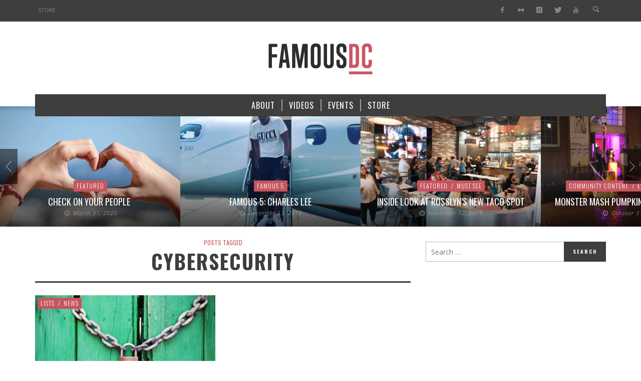

--- FILE ---
content_type: text/html; charset=UTF-8
request_url: https://www.famousdc.com/tag/cybersecurity/
body_size: 14107
content:
<!DOCTYPE html>
<!--[if lte IE 9]>         <html class="no-js lt-ie9 lt-ie10"  itemscope itemtype="http://schema.org/CollectionPage"  lang="en-US"> <![endif]-->
<!--[if gt IE 9]><!--> <html class="no-js"  itemscope itemtype="http://schema.org/CollectionPage"  lang="en-US"> <!--<![endif]-->
	<head>
		<meta charset="UTF-8">
		<!-- WP Header -->
		                        <script>
                            /* You can add more configuration options to webfontloader by previously defining the WebFontConfig with your options */
                            if ( typeof WebFontConfig === "undefined" ) {
                                WebFontConfig = new Object();
                            }
                            WebFontConfig['google'] = {families: ['Oswald:200,300,400,500,600,700', 'Open+Sans:300,400,600,700,800,300italic,400italic,600italic,700italic,800italic']};

                            (function() {
                                var wf = document.createElement( 'script' );
                                wf.src = 'https://ajax.googleapis.com/ajax/libs/webfont/1.5.3/webfont.js';
                                wf.type = 'text/javascript';
                                wf.async = 'true';
                                var s = document.getElementsByTagName( 'script' )[0];
                                s.parentNode.insertBefore( wf, s );
                            })();
                        </script>
                        <meta name='robots' content='index, follow, max-image-preview:large, max-snippet:-1, max-video-preview:-1' />

	<!-- This site is optimized with the Yoast SEO plugin v23.7 - https://yoast.com/wordpress/plugins/seo/ -->
	<title>cybersecurity Archives - FamousDC</title>
	<link rel="canonical" href="https://www.famousdc.com/tag/cybersecurity/" />
	<meta property="og:locale" content="en_US" />
	<meta property="og:type" content="article" />
	<meta property="og:title" content="cybersecurity Archives - FamousDC" />
	<meta property="og:url" content="https://www.famousdc.com/tag/cybersecurity/" />
	<meta property="og:site_name" content="FamousDC" />
	<meta name="twitter:card" content="summary_large_image" />
	<meta name="twitter:site" content="@famousdc" />
	<script type="application/ld+json" class="yoast-schema-graph">{"@context":"https://schema.org","@graph":[{"@type":"CollectionPage","@id":"https://www.famousdc.com/tag/cybersecurity/","url":"https://www.famousdc.com/tag/cybersecurity/","name":"cybersecurity Archives - FamousDC","isPartOf":{"@id":"https://www.famousdc.com/#website"},"primaryImageOfPage":{"@id":"https://www.famousdc.com/tag/cybersecurity/#primaryimage"},"image":{"@id":"https://www.famousdc.com/tag/cybersecurity/#primaryimage"},"thumbnailUrl":"https://www.famousdc.com/wp-content/uploads/2015/08/door-green-closed-lock-medium.jpg","breadcrumb":{"@id":"https://www.famousdc.com/tag/cybersecurity/#breadcrumb"},"inLanguage":"en-US"},{"@type":"ImageObject","inLanguage":"en-US","@id":"https://www.famousdc.com/tag/cybersecurity/#primaryimage","url":"https://www.famousdc.com/wp-content/uploads/2015/08/door-green-closed-lock-medium.jpg","contentUrl":"https://www.famousdc.com/wp-content/uploads/2015/08/door-green-closed-lock-medium.jpg","width":525,"height":350},{"@type":"BreadcrumbList","@id":"https://www.famousdc.com/tag/cybersecurity/#breadcrumb","itemListElement":[{"@type":"ListItem","position":1,"name":"Home","item":"https://www.famousdc.com/"},{"@type":"ListItem","position":2,"name":"cybersecurity"}]},{"@type":"WebSite","@id":"https://www.famousdc.com/#website","url":"https://www.famousdc.com/","name":"FamousDC","description":"Beltway talking points","potentialAction":[{"@type":"SearchAction","target":{"@type":"EntryPoint","urlTemplate":"https://www.famousdc.com/?s={search_term_string}"},"query-input":{"@type":"PropertyValueSpecification","valueRequired":true,"valueName":"search_term_string"}}],"inLanguage":"en-US"}]}</script>
	<!-- / Yoast SEO plugin. -->


<link rel='dns-prefetch' href='//www.famousdc.com' />
<link rel='dns-prefetch' href='//platform-api.sharethis.com' />
<link rel="alternate" type="application/rss+xml" title="FamousDC &raquo; Feed" href="https://www.famousdc.com/feed/" />
<link rel="alternate" type="application/rss+xml" title="FamousDC &raquo; Comments Feed" href="https://www.famousdc.com/comments/feed/" />
<link rel="alternate" type="application/rss+xml" title="FamousDC &raquo; cybersecurity Tag Feed" href="https://www.famousdc.com/tag/cybersecurity/feed/" />
<script type="text/javascript">
/* <![CDATA[ */
window._wpemojiSettings = {"baseUrl":"https:\/\/s.w.org\/images\/core\/emoji\/15.0.3\/72x72\/","ext":".png","svgUrl":"https:\/\/s.w.org\/images\/core\/emoji\/15.0.3\/svg\/","svgExt":".svg","source":{"concatemoji":"https:\/\/www.famousdc.com\/wp-includes\/js\/wp-emoji-release.min.js?ver=6.6.2"}};
/*! This file is auto-generated */
!function(i,n){var o,s,e;function c(e){try{var t={supportTests:e,timestamp:(new Date).valueOf()};sessionStorage.setItem(o,JSON.stringify(t))}catch(e){}}function p(e,t,n){e.clearRect(0,0,e.canvas.width,e.canvas.height),e.fillText(t,0,0);var t=new Uint32Array(e.getImageData(0,0,e.canvas.width,e.canvas.height).data),r=(e.clearRect(0,0,e.canvas.width,e.canvas.height),e.fillText(n,0,0),new Uint32Array(e.getImageData(0,0,e.canvas.width,e.canvas.height).data));return t.every(function(e,t){return e===r[t]})}function u(e,t,n){switch(t){case"flag":return n(e,"\ud83c\udff3\ufe0f\u200d\u26a7\ufe0f","\ud83c\udff3\ufe0f\u200b\u26a7\ufe0f")?!1:!n(e,"\ud83c\uddfa\ud83c\uddf3","\ud83c\uddfa\u200b\ud83c\uddf3")&&!n(e,"\ud83c\udff4\udb40\udc67\udb40\udc62\udb40\udc65\udb40\udc6e\udb40\udc67\udb40\udc7f","\ud83c\udff4\u200b\udb40\udc67\u200b\udb40\udc62\u200b\udb40\udc65\u200b\udb40\udc6e\u200b\udb40\udc67\u200b\udb40\udc7f");case"emoji":return!n(e,"\ud83d\udc26\u200d\u2b1b","\ud83d\udc26\u200b\u2b1b")}return!1}function f(e,t,n){var r="undefined"!=typeof WorkerGlobalScope&&self instanceof WorkerGlobalScope?new OffscreenCanvas(300,150):i.createElement("canvas"),a=r.getContext("2d",{willReadFrequently:!0}),o=(a.textBaseline="top",a.font="600 32px Arial",{});return e.forEach(function(e){o[e]=t(a,e,n)}),o}function t(e){var t=i.createElement("script");t.src=e,t.defer=!0,i.head.appendChild(t)}"undefined"!=typeof Promise&&(o="wpEmojiSettingsSupports",s=["flag","emoji"],n.supports={everything:!0,everythingExceptFlag:!0},e=new Promise(function(e){i.addEventListener("DOMContentLoaded",e,{once:!0})}),new Promise(function(t){var n=function(){try{var e=JSON.parse(sessionStorage.getItem(o));if("object"==typeof e&&"number"==typeof e.timestamp&&(new Date).valueOf()<e.timestamp+604800&&"object"==typeof e.supportTests)return e.supportTests}catch(e){}return null}();if(!n){if("undefined"!=typeof Worker&&"undefined"!=typeof OffscreenCanvas&&"undefined"!=typeof URL&&URL.createObjectURL&&"undefined"!=typeof Blob)try{var e="postMessage("+f.toString()+"("+[JSON.stringify(s),u.toString(),p.toString()].join(",")+"));",r=new Blob([e],{type:"text/javascript"}),a=new Worker(URL.createObjectURL(r),{name:"wpTestEmojiSupports"});return void(a.onmessage=function(e){c(n=e.data),a.terminate(),t(n)})}catch(e){}c(n=f(s,u,p))}t(n)}).then(function(e){for(var t in e)n.supports[t]=e[t],n.supports.everything=n.supports.everything&&n.supports[t],"flag"!==t&&(n.supports.everythingExceptFlag=n.supports.everythingExceptFlag&&n.supports[t]);n.supports.everythingExceptFlag=n.supports.everythingExceptFlag&&!n.supports.flag,n.DOMReady=!1,n.readyCallback=function(){n.DOMReady=!0}}).then(function(){return e}).then(function(){var e;n.supports.everything||(n.readyCallback(),(e=n.source||{}).concatemoji?t(e.concatemoji):e.wpemoji&&e.twemoji&&(t(e.twemoji),t(e.wpemoji)))}))}((window,document),window._wpemojiSettings);
/* ]]> */
</script>
<style id='wp-emoji-styles-inline-css' type='text/css'>

	img.wp-smiley, img.emoji {
		display: inline !important;
		border: none !important;
		box-shadow: none !important;
		height: 1em !important;
		width: 1em !important;
		margin: 0 0.07em !important;
		vertical-align: -0.1em !important;
		background: none !important;
		padding: 0 !important;
	}
</style>
<link rel='stylesheet' id='wp-block-library-css' href='https://www.famousdc.com/wp-includes/css/dist/block-library/style.min.css?ver=6.6.2' type='text/css' media='all' />
<style id='classic-theme-styles-inline-css' type='text/css'>
/*! This file is auto-generated */
.wp-block-button__link{color:#fff;background-color:#32373c;border-radius:9999px;box-shadow:none;text-decoration:none;padding:calc(.667em + 2px) calc(1.333em + 2px);font-size:1.125em}.wp-block-file__button{background:#32373c;color:#fff;text-decoration:none}
</style>
<style id='global-styles-inline-css' type='text/css'>
:root{--wp--preset--aspect-ratio--square: 1;--wp--preset--aspect-ratio--4-3: 4/3;--wp--preset--aspect-ratio--3-4: 3/4;--wp--preset--aspect-ratio--3-2: 3/2;--wp--preset--aspect-ratio--2-3: 2/3;--wp--preset--aspect-ratio--16-9: 16/9;--wp--preset--aspect-ratio--9-16: 9/16;--wp--preset--color--black: #000000;--wp--preset--color--cyan-bluish-gray: #abb8c3;--wp--preset--color--white: #ffffff;--wp--preset--color--pale-pink: #f78da7;--wp--preset--color--vivid-red: #cf2e2e;--wp--preset--color--luminous-vivid-orange: #ff6900;--wp--preset--color--luminous-vivid-amber: #fcb900;--wp--preset--color--light-green-cyan: #7bdcb5;--wp--preset--color--vivid-green-cyan: #00d084;--wp--preset--color--pale-cyan-blue: #8ed1fc;--wp--preset--color--vivid-cyan-blue: #0693e3;--wp--preset--color--vivid-purple: #9b51e0;--wp--preset--gradient--vivid-cyan-blue-to-vivid-purple: linear-gradient(135deg,rgba(6,147,227,1) 0%,rgb(155,81,224) 100%);--wp--preset--gradient--light-green-cyan-to-vivid-green-cyan: linear-gradient(135deg,rgb(122,220,180) 0%,rgb(0,208,130) 100%);--wp--preset--gradient--luminous-vivid-amber-to-luminous-vivid-orange: linear-gradient(135deg,rgba(252,185,0,1) 0%,rgba(255,105,0,1) 100%);--wp--preset--gradient--luminous-vivid-orange-to-vivid-red: linear-gradient(135deg,rgba(255,105,0,1) 0%,rgb(207,46,46) 100%);--wp--preset--gradient--very-light-gray-to-cyan-bluish-gray: linear-gradient(135deg,rgb(238,238,238) 0%,rgb(169,184,195) 100%);--wp--preset--gradient--cool-to-warm-spectrum: linear-gradient(135deg,rgb(74,234,220) 0%,rgb(151,120,209) 20%,rgb(207,42,186) 40%,rgb(238,44,130) 60%,rgb(251,105,98) 80%,rgb(254,248,76) 100%);--wp--preset--gradient--blush-light-purple: linear-gradient(135deg,rgb(255,206,236) 0%,rgb(152,150,240) 100%);--wp--preset--gradient--blush-bordeaux: linear-gradient(135deg,rgb(254,205,165) 0%,rgb(254,45,45) 50%,rgb(107,0,62) 100%);--wp--preset--gradient--luminous-dusk: linear-gradient(135deg,rgb(255,203,112) 0%,rgb(199,81,192) 50%,rgb(65,88,208) 100%);--wp--preset--gradient--pale-ocean: linear-gradient(135deg,rgb(255,245,203) 0%,rgb(182,227,212) 50%,rgb(51,167,181) 100%);--wp--preset--gradient--electric-grass: linear-gradient(135deg,rgb(202,248,128) 0%,rgb(113,206,126) 100%);--wp--preset--gradient--midnight: linear-gradient(135deg,rgb(2,3,129) 0%,rgb(40,116,252) 100%);--wp--preset--font-size--small: 13px;--wp--preset--font-size--medium: 20px;--wp--preset--font-size--large: 36px;--wp--preset--font-size--x-large: 42px;--wp--preset--spacing--20: 0.44rem;--wp--preset--spacing--30: 0.67rem;--wp--preset--spacing--40: 1rem;--wp--preset--spacing--50: 1.5rem;--wp--preset--spacing--60: 2.25rem;--wp--preset--spacing--70: 3.38rem;--wp--preset--spacing--80: 5.06rem;--wp--preset--shadow--natural: 6px 6px 9px rgba(0, 0, 0, 0.2);--wp--preset--shadow--deep: 12px 12px 50px rgba(0, 0, 0, 0.4);--wp--preset--shadow--sharp: 6px 6px 0px rgba(0, 0, 0, 0.2);--wp--preset--shadow--outlined: 6px 6px 0px -3px rgba(255, 255, 255, 1), 6px 6px rgba(0, 0, 0, 1);--wp--preset--shadow--crisp: 6px 6px 0px rgba(0, 0, 0, 1);}:where(.is-layout-flex){gap: 0.5em;}:where(.is-layout-grid){gap: 0.5em;}body .is-layout-flex{display: flex;}.is-layout-flex{flex-wrap: wrap;align-items: center;}.is-layout-flex > :is(*, div){margin: 0;}body .is-layout-grid{display: grid;}.is-layout-grid > :is(*, div){margin: 0;}:where(.wp-block-columns.is-layout-flex){gap: 2em;}:where(.wp-block-columns.is-layout-grid){gap: 2em;}:where(.wp-block-post-template.is-layout-flex){gap: 1.25em;}:where(.wp-block-post-template.is-layout-grid){gap: 1.25em;}.has-black-color{color: var(--wp--preset--color--black) !important;}.has-cyan-bluish-gray-color{color: var(--wp--preset--color--cyan-bluish-gray) !important;}.has-white-color{color: var(--wp--preset--color--white) !important;}.has-pale-pink-color{color: var(--wp--preset--color--pale-pink) !important;}.has-vivid-red-color{color: var(--wp--preset--color--vivid-red) !important;}.has-luminous-vivid-orange-color{color: var(--wp--preset--color--luminous-vivid-orange) !important;}.has-luminous-vivid-amber-color{color: var(--wp--preset--color--luminous-vivid-amber) !important;}.has-light-green-cyan-color{color: var(--wp--preset--color--light-green-cyan) !important;}.has-vivid-green-cyan-color{color: var(--wp--preset--color--vivid-green-cyan) !important;}.has-pale-cyan-blue-color{color: var(--wp--preset--color--pale-cyan-blue) !important;}.has-vivid-cyan-blue-color{color: var(--wp--preset--color--vivid-cyan-blue) !important;}.has-vivid-purple-color{color: var(--wp--preset--color--vivid-purple) !important;}.has-black-background-color{background-color: var(--wp--preset--color--black) !important;}.has-cyan-bluish-gray-background-color{background-color: var(--wp--preset--color--cyan-bluish-gray) !important;}.has-white-background-color{background-color: var(--wp--preset--color--white) !important;}.has-pale-pink-background-color{background-color: var(--wp--preset--color--pale-pink) !important;}.has-vivid-red-background-color{background-color: var(--wp--preset--color--vivid-red) !important;}.has-luminous-vivid-orange-background-color{background-color: var(--wp--preset--color--luminous-vivid-orange) !important;}.has-luminous-vivid-amber-background-color{background-color: var(--wp--preset--color--luminous-vivid-amber) !important;}.has-light-green-cyan-background-color{background-color: var(--wp--preset--color--light-green-cyan) !important;}.has-vivid-green-cyan-background-color{background-color: var(--wp--preset--color--vivid-green-cyan) !important;}.has-pale-cyan-blue-background-color{background-color: var(--wp--preset--color--pale-cyan-blue) !important;}.has-vivid-cyan-blue-background-color{background-color: var(--wp--preset--color--vivid-cyan-blue) !important;}.has-vivid-purple-background-color{background-color: var(--wp--preset--color--vivid-purple) !important;}.has-black-border-color{border-color: var(--wp--preset--color--black) !important;}.has-cyan-bluish-gray-border-color{border-color: var(--wp--preset--color--cyan-bluish-gray) !important;}.has-white-border-color{border-color: var(--wp--preset--color--white) !important;}.has-pale-pink-border-color{border-color: var(--wp--preset--color--pale-pink) !important;}.has-vivid-red-border-color{border-color: var(--wp--preset--color--vivid-red) !important;}.has-luminous-vivid-orange-border-color{border-color: var(--wp--preset--color--luminous-vivid-orange) !important;}.has-luminous-vivid-amber-border-color{border-color: var(--wp--preset--color--luminous-vivid-amber) !important;}.has-light-green-cyan-border-color{border-color: var(--wp--preset--color--light-green-cyan) !important;}.has-vivid-green-cyan-border-color{border-color: var(--wp--preset--color--vivid-green-cyan) !important;}.has-pale-cyan-blue-border-color{border-color: var(--wp--preset--color--pale-cyan-blue) !important;}.has-vivid-cyan-blue-border-color{border-color: var(--wp--preset--color--vivid-cyan-blue) !important;}.has-vivid-purple-border-color{border-color: var(--wp--preset--color--vivid-purple) !important;}.has-vivid-cyan-blue-to-vivid-purple-gradient-background{background: var(--wp--preset--gradient--vivid-cyan-blue-to-vivid-purple) !important;}.has-light-green-cyan-to-vivid-green-cyan-gradient-background{background: var(--wp--preset--gradient--light-green-cyan-to-vivid-green-cyan) !important;}.has-luminous-vivid-amber-to-luminous-vivid-orange-gradient-background{background: var(--wp--preset--gradient--luminous-vivid-amber-to-luminous-vivid-orange) !important;}.has-luminous-vivid-orange-to-vivid-red-gradient-background{background: var(--wp--preset--gradient--luminous-vivid-orange-to-vivid-red) !important;}.has-very-light-gray-to-cyan-bluish-gray-gradient-background{background: var(--wp--preset--gradient--very-light-gray-to-cyan-bluish-gray) !important;}.has-cool-to-warm-spectrum-gradient-background{background: var(--wp--preset--gradient--cool-to-warm-spectrum) !important;}.has-blush-light-purple-gradient-background{background: var(--wp--preset--gradient--blush-light-purple) !important;}.has-blush-bordeaux-gradient-background{background: var(--wp--preset--gradient--blush-bordeaux) !important;}.has-luminous-dusk-gradient-background{background: var(--wp--preset--gradient--luminous-dusk) !important;}.has-pale-ocean-gradient-background{background: var(--wp--preset--gradient--pale-ocean) !important;}.has-electric-grass-gradient-background{background: var(--wp--preset--gradient--electric-grass) !important;}.has-midnight-gradient-background{background: var(--wp--preset--gradient--midnight) !important;}.has-small-font-size{font-size: var(--wp--preset--font-size--small) !important;}.has-medium-font-size{font-size: var(--wp--preset--font-size--medium) !important;}.has-large-font-size{font-size: var(--wp--preset--font-size--large) !important;}.has-x-large-font-size{font-size: var(--wp--preset--font-size--x-large) !important;}
:where(.wp-block-post-template.is-layout-flex){gap: 1.25em;}:where(.wp-block-post-template.is-layout-grid){gap: 1.25em;}
:where(.wp-block-columns.is-layout-flex){gap: 2em;}:where(.wp-block-columns.is-layout-grid){gap: 2em;}
:root :where(.wp-block-pullquote){font-size: 1.5em;line-height: 1.6;}
</style>
<link rel='stylesheet' id='vwcss-icon-entypo-css' href='https://www.famousdc.com/wp-content/themes/espresso/components/font-icons/entypo/css/entypo.css?ver=1.4.1' type='text/css' media='all' />
<link rel='stylesheet' id='vwcss-icon-social-css' href='https://www.famousdc.com/wp-content/themes/espresso/components/font-icons/social-icons/css/zocial.css?ver=1.4.1' type='text/css' media='all' />
<link rel='stylesheet' id='vwcss-bootstrap-css' href='https://www.famousdc.com/wp-content/themes/espresso/css/bootstrap.css?ver=1.4.1' type='text/css' media='all' />
<link rel='stylesheet' id='vwcss-mmenu-css' href='https://www.famousdc.com/wp-content/themes/espresso/js/jquery-mmenu/css/jquery.mmenu.custom.css?ver=1.4.1' type='text/css' media='all' />
<link rel='stylesheet' id='vwcss-theme-root-css' href='https://www.famousdc.com/wp-content/themes/espresso/style.css?ver=1.4.1' type='text/css' media='all' />
<link rel='stylesheet' id='vwcss-theme-css' href='https://www.famousdc.com/wp-content/themes/famousdc/style.css?ver=1.4.1' type='text/css' media='all' />
<script type="text/javascript" src="https://www.famousdc.com/wp-includes/js/jquery/jquery.min.js?ver=3.7.1" id="jquery-core-js"></script>
<script type="text/javascript" src="https://www.famousdc.com/wp-includes/js/jquery/jquery-migrate.min.js?ver=3.4.1" id="jquery-migrate-js"></script>
<script type="text/javascript" src="//platform-api.sharethis.com/js/sharethis.js#source=googleanalytics-wordpress#product=ga" id="googleanalytics-platform-sharethis-js"></script>
<link rel="https://api.w.org/" href="https://www.famousdc.com/wp-json/" /><link rel="alternate" title="JSON" type="application/json" href="https://www.famousdc.com/wp-json/wp/v2/tags/15854" /><link rel="EditURI" type="application/rsd+xml" title="RSD" href="https://www.famousdc.com/xmlrpc.php?rsd" />
<meta name="generator" content="WordPress 6.6.2" />
<script type='text/javascript' data-cfasync='false'>var _mmunch = {'front': false, 'page': false, 'post': false, 'category': false, 'author': false, 'search': false, 'attachment': false, 'tag': false};_mmunch['tag'] = true;</script><script data-cfasync="false" src="//a.mailmunch.co/app/v1/site.js" id="mailmunch-script" data-plugin="mc_mm" data-mailmunch-site-id="117399" async></script>			<!-- Global site tag (gtag.js) - added by HT Easy Ga4 -->
			<script async src="https://www.googletagmanager.com/gtag/js?id=G-JTW2QZXCYG"></script>
			<script>
				window.dataLayer = window.dataLayer || [];
				function gtag(){dataLayer.push(arguments);}
				gtag('js', new Date());

				gtag('config', 'G-JTW2QZXCYG');
			</script>
		<!-- Site Meta From Theme -->
<link rel="profile" href="https://gmpg.org/xfn/11">

<link rel="pingback" href="https://www.famousdc.com/xmlrpc.php">

<meta name="description" content="Beltway talking points">

<link href="//www.google-analytics.com" rel="dns-prefetch">

<meta name="viewport" content="width=device-width,initial-scale=1.0,user-scalable=yes">

<link rel="shortcut icon" href="https://www.famousdc.com/wp-content/uploads/2015/08/favicon-8.ico">		




<!-- HTML5 shim and Respond.js IE8 support of HTML5 elements and media queries -->
<!--[if lt IE 9]>
	<script src="//cdnjs.cloudflare.com/ajax/libs/html5shiv/3.7/html5shiv.min.js"></script>
	<script src="//cdnjs.cloudflare.com/ajax/libs/respond.js/1.4.2/respond.min.js"></script>
<![endif]-->

<!-- End Site Meta From Theme -->		<!-- Facebook Integration -->

		<meta property="og:site_name" content="FamousDC">

					<meta property="og:title" content="">
			<meta property="og:description" content="">
			<meta property="og:url" content="https://www.famousdc.com"/>

		
		<!-- End Facebook Integration -->
		<script>
(function() {
	(function (i, s, o, g, r, a, m) {
		i['GoogleAnalyticsObject'] = r;
		i[r] = i[r] || function () {
				(i[r].q = i[r].q || []).push(arguments)
			}, i[r].l = 1 * new Date();
		a = s.createElement(o),
			m = s.getElementsByTagName(o)[0];
		a.async = 1;
		a.src = g;
		m.parentNode.insertBefore(a, m)
	})(window, document, 'script', 'https://google-analytics.com/analytics.js', 'ga');

	ga('create', 'UA-18635817-1', 'auto');
			ga('send', 'pageview');
	})();
</script>
		<style id="vw-custom-font" type="text/css">
						
					</style>
			<!-- Theme's Custom CSS -->
	<style type="text/css">
		/* Fix admin bar */
		.admin-bar .mm-page { padding-top: 32px !important; }
		@media screen and ( max-width: 782px ) {
			.admin-bar .mm-page { padding-top: 46px !important; }
		}

		html { margin-top: 0px !important; }
		* html body { margin-top: 0px !important; }
		@media screen and ( max-width: 782px ) {
			html { margin-top: 0px !important; }
			* html body { margin-top: 0px !important; }
		}
		/* End */
		
		a, a:hover, a:focus,
		.vw-page-title-box .vw-label,
		.vw-post-categories a,
		.vw-page-subtitle,
		.vw-breaking-news-date,
		.vw-date-box-date,
		.vw-post-style-classic .vw-post-box-title a:hover,
		.vw-post-likes-count.vw-post-liked .vw-icon,
		.vw-menu-location-bottom .main-menu-link:hover,
		.vw-accordion-header.ui-accordion-header-active span,
		.vw-404-text,
		#wp-calendar thead,
		.vw-accordion .ui-state-hover span,
		.vw-breadcrumb a:hover,
		h1 em, h2 em, h3 em, h4 em, h5 em, h6 em,
		.vw-post-share-big-number .vw-number
		{
			color: #c5565f;
		}

		.vw-site-social-profile-icon:hover,
		.vw-breaking-news-label,
		.vw-author-socials a:hover,
		.vw-post-style-box:hover,
		.vw-post-box:hover .vw-post-format-icon i,
		.vw-gallery-direction-button:hover,
		.widget_tag_cloud .tagcloud a:hover,
		.vw-page-navigation-pagination .page-numbers:hover,
		.vw-page-navigation-pagination .page-numbers.current,
		#wp-calendar tbody td:hover,
		.vw-widget-category-post-count,
		.vwspc-section-full-page-link:hover .vw-button,
		
		.vw-tag-links a,
		.vw-hamburger-icon:hover,
		.pace .pace-progress,
		.vw-review-score-percentage .vw-review-item-score, .vw-review-score-points .vw-review-item-score,
		.vw-pricing-featured .vw-pricing-title,
		.vw-menu-location-top .menu-item-depth-0:after,
		.no-touch input[type=button]:hover, .no-touch input[type=submit]:hover, .no-touch button:hover, .no-touch .vw-button:hover, .no-touch .woocommerce a.button:hover, .no-touch .woocommerce button.button:hover, .no-touch .woocommerce input.button:hover, .no-touch .woocommerce #respond input#submit:hover,
		/*.vw-page-content .vw-page-title-box .vw-label,*/
		.vw-breaking-news-title,
		.vw-quote-icon,
		.vw-dropcap-circle, .vw-dropcap-box,
		.vw-accordion .ui-icon:before,
		.vw-post-categories .vw-sticky-link,
		.no-touch .vw-swiper-arrow-left:hover, .no-touch .vw-swiper-arrow-right:hover,
		.vw-post-categories > div,
		.vw-previous-link-page:hover, .vw-next-link-page:hover,
		.vw-review-summary-bar .vw-review-score-bar,
		.vw-review-box-summary .vw-review-total-score,
		.vw-author-socials .vw-icon-social,
		.vw-instant-search-buton:hover,
		.vw-scroll-to-top
		{
			background-color: #c5565f;
		}

		.vw-about-author-section .vw-author-name,
		.vw-post-meta-large .vw-date-box,
		#wp-calendar caption,
		.vw-widget-feedburner-text,
		.vw-login-title,
		.widget_search label,
		.vw-author-socials .vw-icon-social,
		.vw-tabs.vw-style-top-tab .vw-tab-titles,
		.vw-fixed-tab .vw-fixed-tab-title:hover, .vw-fixed-tab .vw-fixed-tab-title.is-active,
		.vw-site-footer
		{
			border-color: #c5565f;
		}

		.vw-tabs.vw-style-top-tab .vw-tab-title.active {
			background-color: #c5565f;
			border-color: #c5565f;
		}

		/* Header font */
		input[type=button], input[type=submit], button, .vw-button,
		.woocommerce a.button, .woocommerce button.button, .woocommerce input.button, .woocommerce #respond input#submit,
		.vw-header-font-family,
		.vw-pricing-price,
		.vw-quote, blockquote,
		.vw-copyright,
		.vw-mega-menu-type-links-4-cols .menu-item-depth-1 > .menu-link {
			font-family: Oswald;
		}

		/* Body font */
		.vw-breaking-news-link {
			font-family: Open Sans;
		}

		.vw-page-title-section.vw-has-background .col-sm-12 {
			padding-top: 250px;
		}

		
		/* bbPress */
		
		
		/* Custom Styles */
		.vw-post-share-box { display: none; }
.vw-post-view-count {display: none !important; }
.vw-post-comment-count { display: none; }
.vw-post-meta-separator:first-child { display: none  } 
.vw-postdate + .vwpost-meta-separator { display: none; }
.vw-post-meta .vw-post-comment-count
, .vw-post-share-big-number { display: none !important; }	</style>
	<!-- End Theme's Custom CSS -->
			<style type="text/css" id="wp-custom-css">
			/*
You can add your own CSS here.

Click the help icon above to learn more.
*/

.juicer-feed ul.j-filters {
    PADDING: 0;
}

.juicer-feed ul.j-filters li {
    color: #3e3e3e;
    padding: 10px;
    cursor: pointer;
    font-size: 14px;
    font-weight: bold;
    white-space: nowrap;
    word-break: break-all;
    overflow: hidden;
    text-overflow: ellipsis;
    position: relative;
    text-align: center;
    width: 220px;
}

.juicer-feed .j-facebook {
    background: rgba(0, 0, 0, 0);
}

.juicer-feed .j-instagram {
    background: rgba(0, 0, 0, 0);
}

.juicer-feed .j-youtube {
    background: rgba(0, 0, 0, 0);
}

.juicer-feed .j-twitter {
    background: rgba(0, 0, 0, 0);
}

.juicer-feed ul.j-filters li.all, .juicer-feed ul.j-filters li.grouped, .juicer-feed ul.j-filters li.moderate-filter {
    background: rgba(0, 0, 0, 0);
}

.page-id 65761 .vw-about-author-title, .vw-related-posts-title, .vw-post-comments-title, .widget-title, .vwspc-section-title, .vw-widget-author-title, .vw-infobox-title, .vw-pricing-title, .vw-title-shortcode, .vw-post-shortcode-title, .vw-page-content .vw-page-title-box {
    border-bottom: 0px solid #3E3E3E;
}


.home .vw-page-wrapper,
.home .vwspc-section {
    background-color: #f3f5f8;
}		</style>
		<style type="text/css" title="dynamic-css" class="options-output">.vw-site-header-inner{padding-top:15px;padding-bottom:10px;}h1, h2, h3, h4, h5, h6, .vw-header-font,.vw-social-counter-count,.vw-page-navigation-pagination .page-numbers,#wp-calendar caption,.vw-accordion-header-text,.vw-tab-title,.vw-post-categories,.vw-review-item-title,.vw-previous-link-page, .vw-next-link-page,#bbpress-forums .bbp-topic-title .bbp-topic-permalink, #bbpress-forums .bbp-forum-info .bbp-forum-title,#bbpress-forums #bbp-user-wrapper h2.entry-title,.widget.widget_display_topics li .bbp-forum-title, .widget.widget_display_replies li .bbp-forum-title{font-family:Oswald;text-transform:uppercase;letter-spacing:0px;font-weight:400;font-style:normal;color:#3e3e3e;opacity: 1;visibility: visible;-webkit-transition: opacity 0.24s ease-in-out;-moz-transition: opacity 0.24s ease-in-out;transition: opacity 0.24s ease-in-out;}.wf-loading h1, h2, h3, h4, h5, h6, .vw-header-font,.wf-loading .vw-social-counter-count,.wf-loading .vw-page-navigation-pagination .page-numbers,.wf-loading #wp-calendar caption,.wf-loading .vw-accordion-header-text,.wf-loading .vw-tab-title,.wf-loading .vw-post-categories,.wf-loading .vw-review-item-title,.wf-loading .vw-previous-link-page, .vw-next-link-page,.wf-loading #bbpress-forums .bbp-topic-title .bbp-topic-permalink, #bbpress-forums .bbp-forum-info .bbp-forum-title,.wf-loading #bbpress-forums #bbp-user-wrapper h2.entry-title,.wf-loading .widget.widget_display_topics li .bbp-forum-title, .widget.widget_display_replies li .bbp-forum-title,{opacity: 0;}.ie.wf-loading h1, h2, h3, h4, h5, h6, .vw-header-font,.ie.wf-loading .vw-social-counter-count,.ie.wf-loading .vw-page-navigation-pagination .page-numbers,.ie.wf-loading #wp-calendar caption,.ie.wf-loading .vw-accordion-header-text,.ie.wf-loading .vw-tab-title,.ie.wf-loading .vw-post-categories,.ie.wf-loading .vw-review-item-title,.ie.wf-loading .vw-previous-link-page, .vw-next-link-page,.ie.wf-loading #bbpress-forums .bbp-topic-title .bbp-topic-permalink, #bbpress-forums .bbp-forum-info .bbp-forum-title,.ie.wf-loading #bbpress-forums #bbp-user-wrapper h2.entry-title,.ie.wf-loading .widget.widget_display_topics li .bbp-forum-title, .widget.widget_display_replies li .bbp-forum-title,{visibility: hidden;}.vw-menu-location-main .main-menu-link{font-family:Oswald;text-transform:uppercase;letter-spacing:1px;font-weight:400;font-style:normal;font-size:16px;opacity: 1;visibility: visible;-webkit-transition: opacity 0.24s ease-in-out;-moz-transition: opacity 0.24s ease-in-out;transition: opacity 0.24s ease-in-out;}.wf-loading .vw-menu-location-main .main-menu-link,{opacity: 0;}.ie.wf-loading .vw-menu-location-main .main-menu-link,{visibility: hidden;}body,cite{font-family:"Open Sans";font-weight:400;font-style:normal;color:#444444;font-size:14px;opacity: 1;visibility: visible;-webkit-transition: opacity 0.24s ease-in-out;-moz-transition: opacity 0.24s ease-in-out;transition: opacity 0.24s ease-in-out;}.wf-loading body,.wf-loading cite,{opacity: 0;}.ie.wf-loading body,.ie.wf-loading cite,{visibility: hidden;}.vw-logo-link{margin-top:20px;margin-right:0;margin-bottom:20px;margin-left:0;}.vw-site-header,.vw-site-header-background{background-color:#ffffff;}.vw-site-wrapper,.vw-page-navigation-pagination{background-color:#ffffff;}.vw-top-bar{background:#3e3e3e;}.vw-menu-location-top .main-menu-link{color:#888888;}.vw-menu-location-top .main-menu-link:hover{color:#3e3e3e;}.vw-menu-location-top .sub-menu,.vw-menu-location-top .main-menu-item:hover .main-menu-link{background:#ffffff;}.vw-menu-location-top .sub-menu-link{color:#111111;}.vw-menu-location-top .sub-menu-link:hover{color:#888888;}.vw-menu-location-top .sub-menu-link:hover{background:#f5f5f5;}.vw-menu-main-inner{background:#3e3e3e;}.vw-menu-location-main .main-menu-link{color:#ffffff;}.vw-menu-location-main .main-menu-link:hover{color:#ffffff;}.vw-menu-location-main .main-menu-item:hover .main-menu-link{background:#c5565f;}.vw-menu-location-main .sub-menu{background:#ffffff;}.vw-menu-location-main .sub-menu-link{color:#111111;}.vw-menu-location-main .sub-menu-link:hover{color:#888888;}.vw-menu-location-main .sub-menu-link:hover{background:#f5f5f5;}.vw-site-footer{background-color:#222222;}.vw-site-footer-sidebars h1,.vw-site-footer-sidebars h2,.vw-site-footer-sidebars h3,.vw-site-footer-sidebars h4,.vw-site-footer-sidebars h5,.vw-site-footer-sidebars h6,.vw-site-footer-sidebars .widget-title,.vw-site-footer-sidebars .vw-widget-category-title,.vw-site-footer-sidebars .vw-social-counter-count{color:#ffffff;}.vw-site-footer-sidebars{color:#dcdcdc;}.vw-bottom-bar{background:#111111;}.vw-bottom-bar{color:#b4b4b4;}</style>		<!-- End WP Header -->

	</head>
	<body id="site-top" class="archive tag tag-cybersecurity tag-15854 vw-site-enable-sticky-menu vw-blog-enable-masonry-layout vw-enable-kenburns vw-site-layout-full-width">

		<!-- Site Wrapper -->
		<div class="vw-site-wrapper">

			<!-- Top Bar -->
<div class="vw-top-bar">

	<div class="container">
		<div class="row">
			<div class="col-sm-12">
				<div class="vw-top-bar-inner">

					<div class="vw-top-bar-left">
						<!-- Top Menu -->
<nav class="vw-menu-top-wrapper">
<ul id="menu-top-nav" class="vw-menu vw-menu-location-top vw-menu-type-text clearfix"><li class="nav-menu-item-65918 main-menu-item  menu-item-even menu-item-depth-0 menu-item menu-item-type-custom menu-item-object-custom"><a href="http://store.famousdc.com" class="menu-link main-menu-link"><span>Store</span></a></li>
</ul></nav>
<!-- End Top Menu -->					</div>
					
					<div class="vw-top-bar-right">
						<span class="vw-site-social-profile"><a class="vw-site-social-profile-icon vw-site-social-facebook" href="https://facebook.com/thefamousdc" title="Facebook"><i class="vw-icon icon-social-facebook"></i></a><a class="vw-site-social-profile-icon vw-site-social-flickr" href="https://www.flickr.com/photos/famousdc/" title="Flickr"><i class="vw-icon icon-social-flickr"></i></a><a class="vw-site-social-profile-icon vw-site-social-instagram" href="https://instagram.com/famous_dc/" title="Instagram"><i class="vw-icon icon-social-instagram"></i></a><a class="vw-site-social-profile-icon vw-site-social-twitter" href="https://twitter.com/famousdc" title="Twitter"><i class="vw-icon icon-social-twitter"></i></a><a class="vw-site-social-profile-icon vw-site-social-youtube" href="https://www.youtube.com/channel/UCR5t63oQ9GW9lAVkC88FqCQ" title="Youtube"><i class="vw-icon icon-social-youtube"></i></a></span>
									<a class="vw-instant-search-buton main-menu-link"><i class="vw-icon icon-entypo-search"></i></a>
							</div>

				</div>
			</div>
		</div>
	</div>

</div>
<!-- End Top Bar -->
			<!-- Site Header : Left Logo -->
<header class="vw-site-header vw-site-header-style-centered-logo"  itemscope itemtype="http://schema.org/WPHeader" >
	<div class="container">
		<div class="row">
			<div class="col-sm-12">
				<div class="vw-site-header-inner">
					<!-- Logo -->
<div class="vw-logo-wrapper"  itemscope itemtype="http://schema.org/Organization" >
	
	<a class="vw-logo-link" href="https://www.famousdc.com"  itemprop="url" >
				
		<!-- Site Logo -->
		
			<!-- Retina Site Logo -->
			
			<img class="vw-logo" src="https://www.famousdc.com/wp-content/uploads/2015/07/FDC_web.png" width="300" height="80" alt="FamousDC"  itemprop="logo" >

			</a>

</div>
<!-- End Logo -->
					<div class="vw-mobile-nav-button-wrapper">
						<span class="vw-mobile-nav-button">
							<span class="vw-hamburger-icon"><span></span></span>
						</span>
					</div>
				
									</div>
			</div>
		</div>
	</div>

	<!-- Main Menu -->
<nav id="vw-menu-main" class="vw-menu-main-wrapper"  itemscope itemtype="http://schema.org/SiteNavigationElement" >
	<div class="container">
		<div class="row">
			<div class="col-sm-12">
				
				<div class="vw-menu-main-inner">

					<ul id="menu-category-menu" class="vw-menu vw-menu-location-main vw-menu-type-mega-post"><li class="nav-menu-item-65847 main-menu-item  menu-item-even menu-item-depth-0 menu-item menu-item-type-post_type menu-item-object-page menu-item-home vw-mega-menu-type-classic"><a  href="https://www.famousdc.com/" class="menu-link main-menu-link"  itemprop="url"  ><span>About</span></a></li>
<li class="nav-menu-item-57067 main-menu-item  menu-item-even menu-item-depth-0 menu-item menu-item-type-post_type menu-item-object-page vw-mega-menu-type-classic"><a  href="https://www.famousdc.com/videos/" class="menu-link main-menu-link"  itemprop="url"  ><span>Videos</span></a></li>
<li class="nav-menu-item-53749 main-menu-item  menu-item-even menu-item-depth-0 menu-item menu-item-type-post_type menu-item-object-page vw-mega-menu-type-classic"><a  href="https://www.famousdc.com/events/" class="menu-link main-menu-link"  itemprop="url"  ><span>Events</span></a></li>
<li class="nav-menu-item-65992 main-menu-item  menu-item-even menu-item-depth-0 menu-item menu-item-type-custom menu-item-object-custom vw-mega-menu-type-classic"><a  href="http://store.famousdc.com" class="menu-link main-menu-link"  itemprop="url"  ><span>Store</span></a></li>
 </ul>						
				</div>

			</div>
		</div>
	</div>
</nav>
<!-- End Main Menu -->	
	<!-- Mobile Menu -->
<nav class="vw-menu-mobile-wrapper">

	<ul id="menu-category-menu-1" class="vw-menu-location-mobile"><li class="vw-mobile-additional-buttons">		<span class="vw-search-buton main-menu-item">
			<a class="vw-search-buton" href="https://www.famousdc.com/search/"><i class="vw-icon icon-iconic-search"></i></a>
		</span>
		</li><li class="nav-menu-item-65847 main-menu-item  menu-item-even menu-item-depth-0 menu-item menu-item-type-post_type menu-item-object-page menu-item-home"><a href="https://www.famousdc.com/" class="menu-link main-menu-link"><span>About</span></a></li>
<li class="nav-menu-item-57067 main-menu-item  menu-item-even menu-item-depth-0 menu-item menu-item-type-post_type menu-item-object-page"><a href="https://www.famousdc.com/videos/" class="menu-link main-menu-link"><span>Videos</span></a></li>
<li class="nav-menu-item-53749 main-menu-item  menu-item-even menu-item-depth-0 menu-item menu-item-type-post_type menu-item-object-page"><a href="https://www.famousdc.com/events/" class="menu-link main-menu-link"><span>Events</span></a></li>
<li class="nav-menu-item-65992 main-menu-item  menu-item-even menu-item-depth-0 menu-item menu-item-type-custom menu-item-object-custom"><a href="http://store.famousdc.com" class="menu-link main-menu-link"><span>Store</span></a></li>
</ul>
</nav>
<!-- End Mobile Menu --></header>
<!-- End Site Header : Left Logo -->
				
<div class="vw-breaking-news-bar">
	<div class="clearfix"></div>
	<div class="vw-breaking-news">
		<div class="vw-post-loop vw-post-loop-slider vw-post-loop-slider-large-carousel">
	<div class="swiper-container">
		<div class="swiper-wrapper">
					<div class="swiper-slide">
				<div class="vw-post-box vw-post-style-slide vw-post-style-slide-large-carousel vw-post-format-standard"  itemscope itemtype="http://schema.org/Article" >

	<meta itemprop="datePublished" content="2020-03-31T11:58:10-04:00"/>
			<a class="vw-post-box-thumbnail" href="https://www.famousdc.com/2020/03/31/check-on-your-people/" rel="bookmark">
			<img width="360" height="240" src="https://www.famousdc.com/wp-content/uploads/2020/03/heart-360x240.png" class="attachment-vw_one_third_thumbnail size-vw_one_third_thumbnail wp-post-image" alt="" decoding="async" loading="lazy" itemprop="image" />		</a>
	
	<div class="vw-post-box-inner">
		<div class="vw-post-box-inner-2">
			<div class="vw-post-categories"><div><a class=" vw-category-link vw-cat-id-18616" href="https://www.famousdc.com/category/featured/" title="View all posts in Featured" rel="category">Featured</a></div></div>			<h3 class="vw-post-box-title"  itemprop="headline" ><a href="https://www.famousdc.com/2020/03/31/check-on-your-people/" title="Permalink to Check on your people " rel="bookmark"  itemprop="url" >Check on your people </a></h3>

			<div class="vw-post-meta">
				<!-- Post date -->
				<i class="vw-icon icon-entypo-clock"></i> <a href="https://www.famousdc.com/2020/03/31/check-on-your-people/" class="vw-post-date updated" title="Permalink to Check on your people " rel="bookmark"><time  itemprop="datePublished"  datetime="2020-03-31T11:58:10-04:00">March 31, 2020</time></a>						<span class="vw-post-author"  itemprop="author"  itemscope itemtype="http://schema.org/Person" >
			<i class="vw-icon icon-entypo-user"></i>
			<a class="author-name" href="https://www.famousdc.com/author/nolongrfamous/" title="Posts by nolongerfamous" rel="author"  itemprop="name" >nolongerfamous</a>
		</span>
						
		<div itemprop='publisher' itemscope='itemscope' itemtype='https://schema.org/Organization'>
			<meta itemprop='name' content='FamousDC'/>
			<div itemprop='logo' itemscope='itemscope' itemtype='https://schema.org/ImageObject'>
				<meta itemprop='url' content='https://www.famousdc.com/wp-content/uploads/2015/07/FDC_web.png'/>
				<meta itemprop='width' content='300'/>
				<meta itemprop='height' content='80'/>
			</div>
		</div>

		
			</div>
		</div>
	</div>
	
</div>			</div>
					<div class="swiper-slide">
				<div class="vw-post-box vw-post-style-slide vw-post-style-slide-large-carousel vw-post-format-standard"  itemscope itemtype="http://schema.org/Article" >

	<meta itemprop="datePublished" content="2019-12-13T10:30:46-05:00"/>
			<a class="vw-post-box-thumbnail" href="https://www.famousdc.com/2019/12/13/famous5-charles-lee/" rel="bookmark">
			<img width="360" height="240" src="https://www.famousdc.com/wp-content/uploads/2019/12/image0-360x240.jpeg" class="attachment-vw_one_third_thumbnail size-vw_one_third_thumbnail wp-post-image" alt="" decoding="async" loading="lazy" itemprop="image" />		</a>
	
	<div class="vw-post-box-inner">
		<div class="vw-post-box-inner-2">
			<div class="vw-post-categories"><div><a class=" vw-category-link vw-cat-id-1276" href="https://www.famousdc.com/category/famous-5/" title="View all posts in Famous 5" rel="category">Famous 5</a></div></div>			<h3 class="vw-post-box-title"  itemprop="headline" ><a href="https://www.famousdc.com/2019/12/13/famous5-charles-lee/" title="Permalink to Famous 5: Charles Lee" rel="bookmark"  itemprop="url" >Famous 5: Charles Lee</a></h3>

			<div class="vw-post-meta">
				<!-- Post date -->
				<i class="vw-icon icon-entypo-clock"></i> <a href="https://www.famousdc.com/2019/12/13/famous5-charles-lee/" class="vw-post-date updated" title="Permalink to Famous 5: Charles Lee" rel="bookmark"><time  itemprop="datePublished"  datetime="2019-12-13T10:30:46-05:00">December 13, 2019</time></a>						<span class="vw-post-author"  itemprop="author"  itemscope itemtype="http://schema.org/Person" >
			<i class="vw-icon icon-entypo-user"></i>
			<a class="author-name" href="https://www.famousdc.com/author/joshua-h/" title="Posts by Joshua H" rel="author"  itemprop="name" >Joshua H</a>
		</span>
						
		<div itemprop='publisher' itemscope='itemscope' itemtype='https://schema.org/Organization'>
			<meta itemprop='name' content='FamousDC'/>
			<div itemprop='logo' itemscope='itemscope' itemtype='https://schema.org/ImageObject'>
				<meta itemprop='url' content='https://www.famousdc.com/wp-content/uploads/2015/07/FDC_web.png'/>
				<meta itemprop='width' content='300'/>
				<meta itemprop='height' content='80'/>
			</div>
		</div>

		
			</div>
		</div>
	</div>
	
</div>			</div>
					<div class="swiper-slide">
				<div class="vw-post-box vw-post-style-slide vw-post-style-slide-large-carousel vw-post-format-standard"  itemscope itemtype="http://schema.org/Article" >

	<meta itemprop="datePublished" content="2019-11-12T11:07:52-05:00"/>
			<a class="vw-post-box-thumbnail" href="https://www.famousdc.com/2019/11/12/inside-look-at-rosslyns-new-taco-spot/" rel="bookmark">
			<img width="360" height="240" src="https://www.famousdc.com/wp-content/uploads/2019/11/DSC08711-1-360x240.jpg" class="attachment-vw_one_third_thumbnail size-vw_one_third_thumbnail wp-post-image" alt="" decoding="async" loading="lazy" srcset="https://www.famousdc.com/wp-content/uploads/2019/11/DSC08711-1-360x240.jpg 360w, https://www.famousdc.com/wp-content/uploads/2019/11/DSC08711-1-500x334.jpg 500w, https://www.famousdc.com/wp-content/uploads/2019/11/DSC08711-1-768x513.jpg 768w, https://www.famousdc.com/wp-content/uploads/2019/11/DSC08711-1-750x501.jpg 750w, https://www.famousdc.com/wp-content/uploads/2019/11/DSC08711-1.jpg 800w" sizes="(max-width: 360px) 100vw, 360px" itemprop="image" />		</a>
	
	<div class="vw-post-box-inner">
		<div class="vw-post-box-inner-2">
			<div class="vw-post-categories"><div><a class=" vw-category-link vw-cat-id-18616" href="https://www.famousdc.com/category/featured/" title="View all posts in Featured" rel="category">Featured</a><span class="vw-category-separator">/</span><a class=" vw-category-link vw-cat-id-18616 vw-category-link vw-cat-id-15815" href="https://www.famousdc.com/category/must-see/" title="View all posts in Must See" rel="category">Must See</a></div></div>			<h3 class="vw-post-box-title"  itemprop="headline" ><a href="https://www.famousdc.com/2019/11/12/inside-look-at-rosslyns-new-taco-spot/" title="Permalink to Inside Look at Rosslyn’s New Taco Spot" rel="bookmark"  itemprop="url" >Inside Look at Rosslyn’s New Taco Spot</a></h3>

			<div class="vw-post-meta">
				<!-- Post date -->
				<i class="vw-icon icon-entypo-clock"></i> <a href="https://www.famousdc.com/2019/11/12/inside-look-at-rosslyns-new-taco-spot/" class="vw-post-date updated" title="Permalink to Inside Look at Rosslyn’s New Taco Spot" rel="bookmark"><time  itemprop="datePublished"  datetime="2019-11-12T11:07:52-05:00">November 12, 2019</time></a>						<span class="vw-post-author"  itemprop="author"  itemscope itemtype="http://schema.org/Person" >
			<i class="vw-icon icon-entypo-user"></i>
			<a class="author-name" href="https://www.famousdc.com/author/joshua-h/" title="Posts by Joshua H" rel="author"  itemprop="name" >Joshua H</a>
		</span>
						
		<div itemprop='publisher' itemscope='itemscope' itemtype='https://schema.org/Organization'>
			<meta itemprop='name' content='FamousDC'/>
			<div itemprop='logo' itemscope='itemscope' itemtype='https://schema.org/ImageObject'>
				<meta itemprop='url' content='https://www.famousdc.com/wp-content/uploads/2015/07/FDC_web.png'/>
				<meta itemprop='width' content='300'/>
				<meta itemprop='height' content='80'/>
			</div>
		</div>

		
			</div>
		</div>
	</div>
	
</div>			</div>
					<div class="swiper-slide">
				<div class="vw-post-box vw-post-style-slide vw-post-style-slide-large-carousel vw-post-format-standard"  itemscope itemtype="http://schema.org/Article" >

	<meta itemprop="datePublished" content="2019-10-31T17:18:19-04:00"/>
			<a class="vw-post-box-thumbnail" href="https://www.famousdc.com/2019/10/31/monster-mash-pumpkin-bash-highlights/" rel="bookmark">
			<img width="360" height="240" src="https://www.famousdc.com/wp-content/uploads/2019/10/unnamed-360x240.jpg" class="attachment-vw_one_third_thumbnail size-vw_one_third_thumbnail wp-post-image" alt="" decoding="async" loading="lazy" srcset="https://www.famousdc.com/wp-content/uploads/2019/10/unnamed-360x240.jpg 360w, https://www.famousdc.com/wp-content/uploads/2019/10/unnamed-500x333.jpg 500w, https://www.famousdc.com/wp-content/uploads/2019/10/unnamed-768x512.jpg 768w, https://www.famousdc.com/wp-content/uploads/2019/10/unnamed-1024x683.jpg 1024w, https://www.famousdc.com/wp-content/uploads/2019/10/unnamed-750x500.jpg 750w, https://www.famousdc.com/wp-content/uploads/2019/10/unnamed.jpg 1776w" sizes="(max-width: 360px) 100vw, 360px" itemprop="image" />		</a>
	
	<div class="vw-post-box-inner">
		<div class="vw-post-box-inner-2">
			<div class="vw-post-categories"><div><a class=" vw-category-link vw-cat-id-15821" href="https://www.famousdc.com/category/community-content/" title="View all posts in Community Content" rel="category">Community Content</a><span class="vw-category-separator">/</span><a class=" vw-category-link vw-cat-id-15821 vw-category-link vw-cat-id-16011" href="https://www.famousdc.com/category/events/" title="View all posts in Events" rel="category">Events</a><span class="vw-category-separator">/</span><a class=" vw-category-link vw-cat-id-15821 vw-category-link vw-cat-id-16011 vw-category-link vw-cat-id-18616" href="https://www.famousdc.com/category/featured/" title="View all posts in Featured" rel="category">Featured</a></div></div>			<h3 class="vw-post-box-title"  itemprop="headline" ><a href="https://www.famousdc.com/2019/10/31/monster-mash-pumpkin-bash-highlights/" title="Permalink to Monster Mash Pumpkin Bash Highlights" rel="bookmark"  itemprop="url" >Monster Mash Pumpkin Bash Highlights</a></h3>

			<div class="vw-post-meta">
				<!-- Post date -->
				<i class="vw-icon icon-entypo-clock"></i> <a href="https://www.famousdc.com/2019/10/31/monster-mash-pumpkin-bash-highlights/" class="vw-post-date updated" title="Permalink to Monster Mash Pumpkin Bash Highlights" rel="bookmark"><time  itemprop="datePublished"  datetime="2019-10-31T17:18:19-04:00">October 31, 2019</time></a>						<span class="vw-post-author"  itemprop="author"  itemscope itemtype="http://schema.org/Person" >
			<i class="vw-icon icon-entypo-user"></i>
			<a class="author-name" href="https://www.famousdc.com/author/joshua-h/" title="Posts by Joshua H" rel="author"  itemprop="name" >Joshua H</a>
		</span>
						
		<div itemprop='publisher' itemscope='itemscope' itemtype='https://schema.org/Organization'>
			<meta itemprop='name' content='FamousDC'/>
			<div itemprop='logo' itemscope='itemscope' itemtype='https://schema.org/ImageObject'>
				<meta itemprop='url' content='https://www.famousdc.com/wp-content/uploads/2015/07/FDC_web.png'/>
				<meta itemprop='width' content='300'/>
				<meta itemprop='height' content='80'/>
			</div>
		</div>

		
			</div>
		</div>
	</div>
	
</div>			</div>
					<div class="swiper-slide">
				<div class="vw-post-box vw-post-style-slide vw-post-style-slide-large-carousel vw-post-format-standard"  itemscope itemtype="http://schema.org/Article" >

	<meta itemprop="datePublished" content="2019-10-25T09:47:51-04:00"/>
			<a class="vw-post-box-thumbnail" href="https://www.famousdc.com/2019/10/25/spend-a-day-in-navy-yard/" rel="bookmark">
			<img width="360" height="240" src="https://www.famousdc.com/wp-content/uploads/2019/10/Navy-Yard-360x240.jpg" class="attachment-vw_one_third_thumbnail size-vw_one_third_thumbnail wp-post-image" alt="" decoding="async" loading="lazy" srcset="https://www.famousdc.com/wp-content/uploads/2019/10/Navy-Yard-360x240.jpg 360w, https://www.famousdc.com/wp-content/uploads/2019/10/Navy-Yard-500x333.jpg 500w, https://www.famousdc.com/wp-content/uploads/2019/10/Navy-Yard-768x512.jpg 768w, https://www.famousdc.com/wp-content/uploads/2019/10/Navy-Yard-750x500.jpg 750w, https://www.famousdc.com/wp-content/uploads/2019/10/Navy-Yard.jpg 866w" sizes="(max-width: 360px) 100vw, 360px" itemprop="image" />		</a>
	
	<div class="vw-post-box-inner">
		<div class="vw-post-box-inner-2">
			<div class="vw-post-categories"><div><a class=" vw-category-link vw-cat-id-15821" href="https://www.famousdc.com/category/community-content/" title="View all posts in Community Content" rel="category">Community Content</a><span class="vw-category-separator">/</span><a class=" vw-category-link vw-cat-id-15821 vw-category-link vw-cat-id-18616" href="https://www.famousdc.com/category/featured/" title="View all posts in Featured" rel="category">Featured</a><span class="vw-category-separator">/</span><a class=" vw-category-link vw-cat-id-15821 vw-category-link vw-cat-id-18616 vw-category-link vw-cat-id-15819" href="https://www.famousdc.com/category/guides/" title="View all posts in Guides" rel="category">Guides</a></div></div>			<h3 class="vw-post-box-title"  itemprop="headline" ><a href="https://www.famousdc.com/2019/10/25/spend-a-day-in-navy-yard/" title="Permalink to Spend A Day in Navy Yard" rel="bookmark"  itemprop="url" >Spend A Day in Navy Yard</a></h3>

			<div class="vw-post-meta">
				<!-- Post date -->
				<i class="vw-icon icon-entypo-clock"></i> <a href="https://www.famousdc.com/2019/10/25/spend-a-day-in-navy-yard/" class="vw-post-date updated" title="Permalink to Spend A Day in Navy Yard" rel="bookmark"><time  itemprop="datePublished"  datetime="2019-10-25T09:47:51-04:00">October 25, 2019</time></a>						<span class="vw-post-author"  itemprop="author"  itemscope itemtype="http://schema.org/Person" >
			<i class="vw-icon icon-entypo-user"></i>
			<a class="author-name" href="https://www.famousdc.com/author/joshua-h/" title="Posts by Joshua H" rel="author"  itemprop="name" >Joshua H</a>
		</span>
						
		<div itemprop='publisher' itemscope='itemscope' itemtype='https://schema.org/Organization'>
			<meta itemprop='name' content='FamousDC'/>
			<div itemprop='logo' itemscope='itemscope' itemtype='https://schema.org/ImageObject'>
				<meta itemprop='url' content='https://www.famousdc.com/wp-content/uploads/2015/07/FDC_web.png'/>
				<meta itemprop='width' content='300'/>
				<meta itemprop='height' content='80'/>
			</div>
		</div>

		
			</div>
		</div>
	</div>
	
</div>			</div>
					<div class="swiper-slide">
				<div class="vw-post-box vw-post-style-slide vw-post-style-slide-large-carousel vw-post-format-standard"  itemscope itemtype="http://schema.org/Article" >

	<meta itemprop="datePublished" content="2019-10-25T09:30:32-04:00"/>
			<a class="vw-post-box-thumbnail" href="https://www.famousdc.com/2019/10/25/world-series-5-pregame-spots-for-game-3/" rel="bookmark">
			<img width="360" height="240" src="https://www.famousdc.com/wp-content/uploads/2019/10/IMG_6669-e1572010188224-360x240.jpg" class="attachment-vw_one_third_thumbnail size-vw_one_third_thumbnail wp-post-image" alt="" decoding="async" loading="lazy" itemprop="image" />		</a>
	
	<div class="vw-post-box-inner">
		<div class="vw-post-box-inner-2">
			<div class="vw-post-categories"><div><a class=" vw-category-link vw-cat-id-18616" href="https://www.famousdc.com/category/featured/" title="View all posts in Featured" rel="category">Featured</a><span class="vw-category-separator">/</span><a class=" vw-category-link vw-cat-id-18616 vw-category-link vw-cat-id-15819" href="https://www.famousdc.com/category/guides/" title="View all posts in Guides" rel="category">Guides</a></div></div>			<h3 class="vw-post-box-title"  itemprop="headline" ><a href="https://www.famousdc.com/2019/10/25/world-series-5-pregame-spots-for-game-3/" title="Permalink to World Series: 5 Pregame Spots for Game 3" rel="bookmark"  itemprop="url" >World Series: 5 Pregame Spots for Game 3</a></h3>

			<div class="vw-post-meta">
				<!-- Post date -->
				<i class="vw-icon icon-entypo-clock"></i> <a href="https://www.famousdc.com/2019/10/25/world-series-5-pregame-spots-for-game-3/" class="vw-post-date updated" title="Permalink to World Series: 5 Pregame Spots for Game 3" rel="bookmark"><time  itemprop="datePublished"  datetime="2019-10-25T09:30:32-04:00">October 25, 2019</time></a>						<span class="vw-post-author"  itemprop="author"  itemscope itemtype="http://schema.org/Person" >
			<i class="vw-icon icon-entypo-user"></i>
			<a class="author-name" href="https://www.famousdc.com/author/joshua-h/" title="Posts by Joshua H" rel="author"  itemprop="name" >Joshua H</a>
		</span>
						
		<div itemprop='publisher' itemscope='itemscope' itemtype='https://schema.org/Organization'>
			<meta itemprop='name' content='FamousDC'/>
			<div itemprop='logo' itemscope='itemscope' itemtype='https://schema.org/ImageObject'>
				<meta itemprop='url' content='https://www.famousdc.com/wp-content/uploads/2015/07/FDC_web.png'/>
				<meta itemprop='width' content='300'/>
				<meta itemprop='height' content='80'/>
			</div>
		</div>

		
			</div>
		</div>
	</div>
	
</div>			</div>
					<div class="swiper-slide">
				<div class="vw-post-box vw-post-style-slide vw-post-style-slide-large-carousel vw-post-format-standard"  itemscope itemtype="http://schema.org/Article" >

	<meta itemprop="datePublished" content="2019-09-26T11:01:36-04:00"/>
			<a class="vw-post-box-thumbnail" href="https://www.famousdc.com/2019/09/26/spend-a-day-the-wharf/" rel="bookmark">
			<img width="360" height="240" src="https://www.famousdc.com/wp-content/uploads/2019/09/image-360x240.png" class="attachment-vw_one_third_thumbnail size-vw_one_third_thumbnail wp-post-image" alt="" decoding="async" loading="lazy" itemprop="image" />		</a>
	
	<div class="vw-post-box-inner">
		<div class="vw-post-box-inner-2">
			<div class="vw-post-categories"><div><a class=" vw-category-link vw-cat-id-15821" href="https://www.famousdc.com/category/community-content/" title="View all posts in Community Content" rel="category">Community Content</a><span class="vw-category-separator">/</span><a class=" vw-category-link vw-cat-id-15821 vw-category-link vw-cat-id-18616" href="https://www.famousdc.com/category/featured/" title="View all posts in Featured" rel="category">Featured</a></div></div>			<h3 class="vw-post-box-title"  itemprop="headline" ><a href="https://www.famousdc.com/2019/09/26/spend-a-day-the-wharf/" title="Permalink to Spend A Day: The Wharf" rel="bookmark"  itemprop="url" >Spend A Day: The Wharf</a></h3>

			<div class="vw-post-meta">
				<!-- Post date -->
				<i class="vw-icon icon-entypo-clock"></i> <a href="https://www.famousdc.com/2019/09/26/spend-a-day-the-wharf/" class="vw-post-date updated" title="Permalink to Spend A Day: The Wharf" rel="bookmark"><time  itemprop="datePublished"  datetime="2019-09-26T11:01:36-04:00">September 26, 2019</time></a>						<span class="vw-post-author"  itemprop="author"  itemscope itemtype="http://schema.org/Person" >
			<i class="vw-icon icon-entypo-user"></i>
			<a class="author-name" href="https://www.famousdc.com/author/joshua-h/" title="Posts by Joshua H" rel="author"  itemprop="name" >Joshua H</a>
		</span>
						
		<div itemprop='publisher' itemscope='itemscope' itemtype='https://schema.org/Organization'>
			<meta itemprop='name' content='FamousDC'/>
			<div itemprop='logo' itemscope='itemscope' itemtype='https://schema.org/ImageObject'>
				<meta itemprop='url' content='https://www.famousdc.com/wp-content/uploads/2015/07/FDC_web.png'/>
				<meta itemprop='width' content='300'/>
				<meta itemprop='height' content='80'/>
			</div>
		</div>

		
			</div>
		</div>
	</div>
	
</div>			</div>
					<div class="swiper-slide">
				<div class="vw-post-box vw-post-style-slide vw-post-style-slide-large-carousel vw-post-format-standard"  itemscope itemtype="http://schema.org/Article" >

	<meta itemprop="datePublished" content="2019-09-25T09:23:07-04:00"/>
			<a class="vw-post-box-thumbnail" href="https://www.famousdc.com/2019/09/25/congresswoman-ann-wagner-wins-brew-democracy-cup/" rel="bookmark">
			<img width="360" height="240" src="https://www.famousdc.com/wp-content/uploads/2019/09/Rep-Ann-Wagner-and-STL-Brewing-team-360x240.jpg" class="attachment-vw_one_third_thumbnail size-vw_one_third_thumbnail wp-post-image" alt="" decoding="async" loading="lazy" srcset="https://www.famousdc.com/wp-content/uploads/2019/09/Rep-Ann-Wagner-and-STL-Brewing-team-360x240.jpg 360w, https://www.famousdc.com/wp-content/uploads/2019/09/Rep-Ann-Wagner-and-STL-Brewing-team-500x334.jpg 500w, https://www.famousdc.com/wp-content/uploads/2019/09/Rep-Ann-Wagner-and-STL-Brewing-team-768x513.jpg 768w, https://www.famousdc.com/wp-content/uploads/2019/09/Rep-Ann-Wagner-and-STL-Brewing-team-1024x684.jpg 1024w, https://www.famousdc.com/wp-content/uploads/2019/09/Rep-Ann-Wagner-and-STL-Brewing-team-750x501.jpg 750w, https://www.famousdc.com/wp-content/uploads/2019/09/Rep-Ann-Wagner-and-STL-Brewing-team-e1569417702655.jpg 850w" sizes="(max-width: 360px) 100vw, 360px" itemprop="image" />		</a>
	
	<div class="vw-post-box-inner">
		<div class="vw-post-box-inner-2">
			<div class="vw-post-categories"><div><a class=" vw-category-link vw-cat-id-16011" href="https://www.famousdc.com/category/events/" title="View all posts in Events" rel="category">Events</a><span class="vw-category-separator">/</span><a class=" vw-category-link vw-cat-id-16011 vw-category-link vw-cat-id-18616" href="https://www.famousdc.com/category/featured/" title="View all posts in Featured" rel="category">Featured</a></div></div>			<h3 class="vw-post-box-title"  itemprop="headline" ><a href="https://www.famousdc.com/2019/09/25/congresswoman-ann-wagner-wins-brew-democracy-cup/" title="Permalink to Congresswoman Ann Wagner Wins Brew Democracy Cup" rel="bookmark"  itemprop="url" >Congresswoman Ann Wagner Wins Brew Democracy Cup</a></h3>

			<div class="vw-post-meta">
				<!-- Post date -->
				<i class="vw-icon icon-entypo-clock"></i> <a href="https://www.famousdc.com/2019/09/25/congresswoman-ann-wagner-wins-brew-democracy-cup/" class="vw-post-date updated" title="Permalink to Congresswoman Ann Wagner Wins Brew Democracy Cup" rel="bookmark"><time  itemprop="datePublished"  datetime="2019-09-25T09:23:07-04:00">September 25, 2019</time></a>						<span class="vw-post-author"  itemprop="author"  itemscope itemtype="http://schema.org/Person" >
			<i class="vw-icon icon-entypo-user"></i>
			<a class="author-name" href="https://www.famousdc.com/author/joshua-h/" title="Posts by Joshua H" rel="author"  itemprop="name" >Joshua H</a>
		</span>
						
		<div itemprop='publisher' itemscope='itemscope' itemtype='https://schema.org/Organization'>
			<meta itemprop='name' content='FamousDC'/>
			<div itemprop='logo' itemscope='itemscope' itemtype='https://schema.org/ImageObject'>
				<meta itemprop='url' content='https://www.famousdc.com/wp-content/uploads/2015/07/FDC_web.png'/>
				<meta itemprop='width' content='300'/>
				<meta itemprop='height' content='80'/>
			</div>
		</div>

		
			</div>
		</div>
	</div>
	
</div>			</div>
				</div>
	</div>
</div>	</div>
</div>


			
<div class="vw-page-wrapper clearfix vw-sidebar-position-right">
	<div class="container">
		<div class="row">

			<div class="vw-page-content" role="main">
					<div class="vw-page-title-box clearfix">
						
								<div class="vw-page-title-box-inner">

																		<span class="vw-label vw-header-font">Posts Tagged</span>
									<h1 class="vw-page-title">cybersecurity</h1>

																	</div>

											</div>

					
				
					
					<div class="vw-post-loop vw-post-loop-medium-1 vw-post-loop-medium-1-col-2">
	<div class="row">
		<div class="col-sm-12">
			<div class="vw-isotope vw-block-grid vw-block-grid-xs-1 vw-block-grid-sm-2">

							<div class="vw-block-grid-item">
					<div class="vw-post-box vw-post-style-medium vw-post-style-medium-1 vw-post-format-standard"  itemscope itemtype="http://schema.org/Article" >
	<meta itemprop="datePublished" content="2015-08-05T09:31:42-04:00"/>	
		<div itemprop='publisher' itemscope='itemscope' itemtype='https://schema.org/Organization'>
			<meta itemprop='name' content='FamousDC'/>
			<div itemprop='logo' itemscope='itemscope' itemtype='https://schema.org/ImageObject'>
				<meta itemprop='url' content='https://www.famousdc.com/wp-content/uploads/2015/07/FDC_web.png'/>
				<meta itemprop='width' content='300'/>
				<meta itemprop='height' content='80'/>
			</div>
		</div>

		
		<a class="vw-post-box-thumbnail" href="https://www.famousdc.com/2015/08/05/cyber-security-legislation/" rel="bookmark" data-mfp-src="">
		<img width="360" height="240" src="https://www.famousdc.com/wp-content/uploads/2015/08/door-green-closed-lock-medium-360x240.jpg" class="attachment-vw_one_third_thumbnail size-vw_one_third_thumbnail wp-post-image" alt="" decoding="async" fetchpriority="high" srcset="https://www.famousdc.com/wp-content/uploads/2015/08/door-green-closed-lock-medium-360x240.jpg 360w, https://www.famousdc.com/wp-content/uploads/2015/08/door-green-closed-lock-medium-500x333.jpg 500w, https://www.famousdc.com/wp-content/uploads/2015/08/door-green-closed-lock-medium.jpg 525w" sizes="(max-width: 360px) 100vw, 360px" itemprop="image" />					</a>
	
	<div class="vw-post-categories"><div><a class=" vw-category-link vw-cat-id-15818" href="https://www.famousdc.com/category/lists/" title="View all posts in Lists" rel="category">Lists</a><span class="vw-category-separator">/</span><a class=" vw-category-link vw-cat-id-15818 vw-category-link vw-cat-id-1548" href="https://www.famousdc.com/category/news/" title="View all posts in News" rel="category">News</a></div></div>
	<div class="vw-post-box-inner">

		<h3 class="vw-post-box-title"  itemprop="headline" >
			<a href="https://www.famousdc.com/2015/08/05/cyber-security-legislation/" class=""  itemprop="url" >
				10 People in D.C. Driving Cyber Security Legislation			</a>
		</h3>

		<div class="vw-post-meta">
			
					<span class="vw-post-author"  itemprop="author"  itemscope itemtype="http://schema.org/Person" >
			<i class="vw-icon icon-entypo-user"></i>
			<a class="author-name" href="https://www.famousdc.com/author/practically-famous/" title="Posts by Practically Famous" rel="author"  itemprop="name" >Practically Famous</a>
		</span>
		
			<span class="vw-post-meta-separator">/</span>

			<i class="vw-icon icon-entypo-clock"></i> <a href="https://www.famousdc.com/2015/08/05/cyber-security-legislation/" class="vw-post-date updated" title="Permalink to 10 People in D.C. Driving Cyber Security Legislation" rel="bookmark"><time  itemprop="datePublished"  datetime="2015-08-05T09:31:42-04:00">August 5, 2015</time></a>
			<span class="vw-post-meta-separator">/</span>

						
		</div>
		
		<div class="vw-post-box-excerpt">Gone are the days in which passwords meant reliable protection and your personal internet activity was actually private. We must come to terms with the fact that our most important, personal, and even secret information is incredibly vulnerable to attack from outside sources. Over the last several years, cyber attacks have &#8230;
</div>
		
	</div>
	
</div>				</div>
			
			</div>
		</div>
	</div>
</div>
					
					
				
			</div>

			
	
		<aside class="vw-page-sidebar vw-page-sidebar-right"  itemscope itemtype="http://schema.org/WPSideBar" >
		<meta  itemprop="name"  content="Right Sidebar">

		<div class="vw-sticky-sidebar-wrapper"><div class="vw-sticky-sidebar"><div id="search-2" class="widget widget_search"><form role="search" method="get" class="search-form" action="https://www.famousdc.com/">
				<label>
					<span class="screen-reader-text">Search for:</span>
					<input type="search" class="search-field" placeholder="Search &hellip;" value="" name="s" />
				</label>
				<input type="submit" class="search-submit" value="Search" />
			</form></div><div id="text-5" class="widget widget_text">			<div class="textwidget"><script async src="//pagead2.googlesyndication.com/pagead/js/adsbygoogle.js"></script>
<!-- FDC sidebar -->
<ins class="adsbygoogle"
     style="display:inline-block;width:336px;height:280px"
     data-ad-client="ca-pub-0475999567916138"
     data-ad-slot="4901366772"></ins>
<script>
(adsbygoogle = window.adsbygoogle || []).push({});
</script></div>
		</div>
		<div id="recent-posts-2" class="widget widget_recent_entries">
		<h3 class="widget-title"><span>Recent Posts</span></h3>
		<ul>
											<li>
					<a href="https://www.famousdc.com/2020/03/31/check-on-your-people/">Check on your people </a>
									</li>
											<li>
					<a href="https://www.famousdc.com/2019/12/13/famous5-charles-lee/">Famous 5: Charles Lee</a>
									</li>
											<li>
					<a href="https://www.famousdc.com/2019/11/12/inside-look-at-rosslyns-new-taco-spot/">Inside Look at Rosslyn’s New Taco Spot</a>
									</li>
											<li>
					<a href="https://www.famousdc.com/2019/10/31/monster-mash-pumpkin-bash-highlights/">Monster Mash Pumpkin Bash Highlights</a>
									</li>
											<li>
					<a href="https://www.famousdc.com/2019/10/25/spend-a-day-in-navy-yard/">Spend A Day in Navy Yard</a>
									</li>
					</ul>

		</div><div id="text-6" class="widget widget_text">			<div class="textwidget"><script async src="//pagead2.googlesyndication.com/pagead/js/adsbygoogle.js"></script>
<!-- FDC Sidebar Responsive #2 -->
<ins class="adsbygoogle"
     style="display:block"
     data-ad-client="ca-pub-0475999567916138"
     data-ad-slot="3285032776"
     data-ad-format="auto"></ins>
<script>
(adsbygoogle = window.adsbygoogle || []).push({});
</script></div>
		</div></div></div>
	</aside>
	
		
		</div>
	</div>

</div>


			<!-- Site Footer -->
<footer class="vw-site-footer"  itemscope itemtype="http://schema.org/WPFooter" >

	
		<!-- Site Footer Sidebar -->
<div class="vw-site-footer-sidebars vw-site-footer-sidebar-layout-6-6">
	<div class="container">
		<div class="row">
			<aside class="vw-footer-sidebar vw-footer-sidebar-1 col-sm-6"></aside><aside class="vw-footer-sidebar vw-footer-sidebar-2 col-sm-6"></aside>		</div>
	</div>
</div>
<!-- End Site Footer Sidebar -->

	
	<!-- Bottom Bar -->
<div class="vw-bottom-bar">
	<div class="container">
		<div class="row">
			<div class="col-sm-12">

				<div class="vw-bottom-bar-inner">
					<div class="vw-bottom-bar-left">
						<div class="vw-copyright">Copyright FamousDC ©, All Rights Reserved.</div>					</div>

					<div class="vw-bottom-bar-right">
						<span class="vw-site-social-profile"><a class="vw-site-social-profile-icon vw-site-social-facebook" href="https://facebook.com/thefamousdc" title="Facebook"><i class="vw-icon icon-social-facebook"></i></a><a class="vw-site-social-profile-icon vw-site-social-flickr" href="https://www.flickr.com/photos/famousdc/" title="Flickr"><i class="vw-icon icon-social-flickr"></i></a><a class="vw-site-social-profile-icon vw-site-social-instagram" href="https://instagram.com/famous_dc/" title="Instagram"><i class="vw-icon icon-social-instagram"></i></a><a class="vw-site-social-profile-icon vw-site-social-twitter" href="https://twitter.com/famousdc" title="Twitter"><i class="vw-icon icon-social-twitter"></i></a><a class="vw-site-social-profile-icon vw-site-social-youtube" href="https://www.youtube.com/channel/UCR5t63oQ9GW9lAVkC88FqCQ" title="Youtube"><i class="vw-icon icon-social-youtube"></i></a></span>					</div>
				</div>

			</div>
		</div>
	</div>
</div>
<!-- End Bottom Bar -->
</footer>
<!-- End Site Footer -->
		</div>
		<!-- End Site Wrapper -->
		
		<!-- WP Footer -->
				<span class="vw-scroll-to-top"><i class="vw-icon icon-entypo-up-open"></i></span>
				<div id="vw-post-shares-dialog" class="zoom-anim-dialog mfp-hide">
			<span class="vw-post-shares-subtitle">SHARE</span>
			<h1 class="vw-header-font vw-post-shares-title">10 People in D.C. Driving Cyber Security Legislation</h1>
			<div class="vw-post-shares-socials">
				<a class="vw-post-shares-social vw-post-shares-social-facebook" href="https://www.facebook.com/sharer.php?u=https://www.famousdc.com/2015/08/05/cyber-security-legislation/" data-post-id="51135" data-share-to="facebook" data-width="500" data-height="300"><i class="vw-icon icon-social-facebook"></i></a>
				<a class="vw-post-shares-social vw-post-shares-social-twitter" href="https://twitter.com/intent/tweet?status=10+People+in+D.C.+Driving+Cyber+Security+Legislation%20-%20https://www.famousdc.com/2015/08/05/cyber-security-legislation/" data-post-id="51135" data-share-to="twitter" data-width="500" data-height="300"><i class="vw-icon icon-social-twitter"></i></a>
				<a class="vw-post-shares-social vw-post-shares-social-pinterest" href="https://pinterest.com/pin/create/button/?url=https://www.famousdc.com/2015/08/05/cyber-security-legislation/&#038;media=https://www.famousdc.com/wp-content/uploads/2015/08/door-green-closed-lock-medium.jpg&#038;description=10+People+in+D.C.+Driving+Cyber+Security+Legislation" data-post-id="51135" data-share-to="pinterest" data-width="750" data-height="300"><i class="vw-icon icon-social-pinterest"></i></a>
				<a class="vw-post-shares-social vw-post-shares-social-gplus" href="https://plus.google.com/share?url=https://www.famousdc.com/2015/08/05/cyber-security-legislation/" data-post-id="51135" data-share-to="gplus" data-width="500" data-height="475"><i class="vw-icon icon-social-gplus"></i></a>
			</div>
		</div>
		<script type="text/javascript" src="https://www.famousdc.com/wp-content/plugins/wp-yearendstats/assets/js/vendor/flot/jquery.flot.min.js?ver=0.8.3" id="flot-js"></script>
<script type="text/javascript" id="instant-search-js-extra">
/* <![CDATA[ */
var instant_search = {"blog_url":"https:\/\/www.famousdc.com","ajax_url":"https:\/\/www.famousdc.com\/wp-admin\/admin-ajax.php","placeholder":"Search"};
/* ]]> */
</script>
<script type="text/javascript" src="https://www.famousdc.com/wp-content/themes/espresso/inc/instant-search/instant-search.js?ver=1.4.1" id="instant-search-js"></script>
<script type="text/javascript" id="vwjs-post-shares-js-extra">
/* <![CDATA[ */
var vw_post_shares = {"ajaxurl":"https:\/\/www.famousdc.com\/wp-admin\/admin-ajax.php","is_caching_enabled":""};
/* ]]> */
</script>
<script type="text/javascript" src="https://www.famousdc.com/wp-content/themes/espresso/inc/post-shares/post-shares.js?ver=1.4.1" id="vwjs-post-shares-js"></script>
<script type="text/javascript" src="https://www.famousdc.com/wp-content/themes/espresso/js/jquery.fitvids.js?ver=1.4.1" id="vwjs-fitvids-js"></script>
<script type="text/javascript" src="https://www.famousdc.com/wp-content/themes/espresso/components/pace/pace.min.js?ver=1.4.1" id="vwjs-pace-js"></script>
<script type="text/javascript" src="https://www.famousdc.com/wp-content/themes/espresso/js/jquery-backstretch/jquery.backstretch.js?ver=1.4.1" id="vwjs-backstretch-js"></script>
<script type="text/javascript" src="https://www.famousdc.com/wp-content/themes/espresso/js/jquery.hoverIntent.js?ver=1.4.1" id="vwjs-hoverintent-js"></script>
<script type="text/javascript" src="https://www.famousdc.com/wp-content/themes/espresso/js/imagesloaded.pkgd.js?ver=1.4.1" id="vwjs-imagesloaded-js"></script>
<script type="text/javascript" src="https://www.famousdc.com/wp-content/themes/espresso/js/isotope.pkgd.min.js?ver=1.4.1" id="vwjs-isotope-js"></script>
<script type="text/javascript" src="https://www.famousdc.com/wp-content/themes/espresso/js/jquery.easing.compatibility.js?ver=1.4.1" id="vwjs-jquery-easing-js"></script>
<script type="text/javascript" src="https://www.famousdc.com/wp-content/themes/espresso/js/jquery.magnific-popup.js?ver=1.4.1" id="vwjs-magnific-popup-js"></script>
<script type="text/javascript" src="https://www.famousdc.com/wp-content/themes/espresso/js/modernizr.min.js?ver=1.4.1" id="vwjs-modernizr-js"></script>
<script type="text/javascript" src="https://www.famousdc.com/wp-content/themes/espresso/js/imgLiquid.js?ver=1.4.1" id="vwjs-imgliquid-js"></script>
<script type="text/javascript" src="https://www.famousdc.com/wp-content/themes/espresso/js/raty/jquery.raty.js?ver=1.4.1" id="vwjs-raty-js"></script>
<script type="text/javascript" src="https://www.famousdc.com/wp-content/themes/espresso/js/jquery-superfish/superfish.js?ver=1.4.1" id="vwjs-superfish-js"></script>
<script type="text/javascript" src="https://www.famousdc.com/wp-content/themes/espresso/js/jquery-tipsy/jquery.tipsy.js?ver=1.4.1" id="vwjs-tipsy-js"></script>
<script type="text/javascript" src="https://www.famousdc.com/wp-content/themes/espresso/js/jquery.newsTicker.js?ver=1.4.1" id="vwjs-newsticker-js"></script>
<script type="text/javascript" src="https://www.famousdc.com/wp-content/themes/espresso/js/jquery-hc-sticky/jquery.hc-sticky.js?ver=1.4.1" id="vwjs-hcsticky-js"></script>
<script type="text/javascript" src="https://www.famousdc.com/wp-content/themes/espresso/js/jquery.sticky.js?ver=1.4.1" id="vwjs-sticky-js"></script>
<script type="text/javascript" src="https://www.famousdc.com/wp-content/themes/espresso/js/swiper/swiper.jquery.js?ver=1.4.1" id="vwjs-swiper-js"></script>
<script type="text/javascript" src="https://www.famousdc.com/wp-content/themes/espresso/js/jquery-mmenu/js/jquery.mmenu.min.all.js?ver=1.4.1" id="vwjs-mmenu-js"></script>
<script type="text/javascript" id="vwjs-main-js-extra">
/* <![CDATA[ */
var vw_main_js = {"theme_path":"https:\/\/www.famousdc.com\/wp-content\/themes\/espresso","ajaxurl":"https:\/\/www.famousdc.com\/wp-admin\/admin-ajax.php","slider_slide_duration":"9000","slider_transition_speed":"200","VW_CONST_BACKSTRETCH_OPT_FADE":"600","VW_CONST_BACKSTRETCH_OPT_CENTEREDY":"true","VW_CONST_BACKSTRETCH_OPT_CENTEREDX":"true","VW_CONST_BACKSTRETCH_OPT_DURATION":"5000"};
/* ]]> */
</script>
<script type="text/javascript" src="https://www.famousdc.com/wp-content/themes/espresso/js/main.js?ver=1.4.1" id="vwjs-main-js"></script>
<script type="text/javascript" src="https://www.famousdc.com/wp-includes/js/jquery/ui/effect.min.js?ver=1.13.3" id="jquery-effects-core-js"></script>
<script type="text/javascript" src="https://www.famousdc.com/wp-includes/js/jquery/ui/effect-fade.min.js?ver=1.13.3" id="jquery-effects-fade-js"></script>
<script type="text/javascript" src="https://www.famousdc.com/wp-includes/js/jquery/ui/core.min.js?ver=1.13.3" id="jquery-ui-core-js"></script>
<script type="text/javascript" src="https://www.famousdc.com/wp-includes/js/jquery/ui/accordion.min.js?ver=1.13.3" id="jquery-ui-accordion-js"></script>
<script type="text/javascript" src="https://www.famousdc.com/wp-includes/js/jquery/ui/tabs.min.js?ver=1.13.3" id="jquery-ui-tabs-js"></script>
<script type="text/javascript" src="https://www.famousdc.com/wp-content/themes/espresso/js/shortcodes.js?ver=1.4.1" id="vwscjs-main-js"></script>
		<!-- End WP Footer -->

	<script defer src="https://static.cloudflareinsights.com/beacon.min.js/vcd15cbe7772f49c399c6a5babf22c1241717689176015" integrity="sha512-ZpsOmlRQV6y907TI0dKBHq9Md29nnaEIPlkf84rnaERnq6zvWvPUqr2ft8M1aS28oN72PdrCzSjY4U6VaAw1EQ==" data-cf-beacon='{"version":"2024.11.0","token":"97c46e11e7a7424dbf5377618b90768a","r":1,"server_timing":{"name":{"cfCacheStatus":true,"cfEdge":true,"cfExtPri":true,"cfL4":true,"cfOrigin":true,"cfSpeedBrain":true},"location_startswith":null}}' crossorigin="anonymous"></script>
</body>

</html>

--- FILE ---
content_type: text/html; charset=utf-8
request_url: https://www.google.com/recaptcha/api2/aframe
body_size: 265
content:
<!DOCTYPE HTML><html><head><meta http-equiv="content-type" content="text/html; charset=UTF-8"></head><body><script nonce="fA8N08hKvhs-XsIteC4C3A">/** Anti-fraud and anti-abuse applications only. See google.com/recaptcha */ try{var clients={'sodar':'https://pagead2.googlesyndication.com/pagead/sodar?'};window.addEventListener("message",function(a){try{if(a.source===window.parent){var b=JSON.parse(a.data);var c=clients[b['id']];if(c){var d=document.createElement('img');d.src=c+b['params']+'&rc='+(localStorage.getItem("rc::a")?sessionStorage.getItem("rc::b"):"");window.document.body.appendChild(d);sessionStorage.setItem("rc::e",parseInt(sessionStorage.getItem("rc::e")||0)+1);localStorage.setItem("rc::h",'1769050199825');}}}catch(b){}});window.parent.postMessage("_grecaptcha_ready", "*");}catch(b){}</script></body></html>